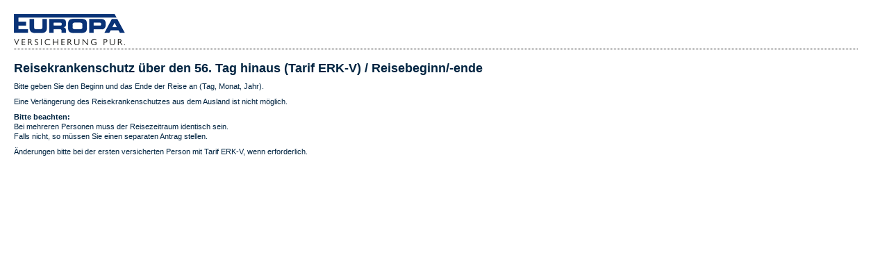

--- FILE ---
content_type: text/html; charset=UTF-8
request_url: https://onlineantrag.europa.de/reisekranken/urlaubsreise/forms/info/amcv_reisebeginn.php?sid=ckq7to6trok7pcag49permlife
body_size: 1835
content:
<?xml version="1.0" encoding="utf-8" ?><!DOCTYPE html PUBLIC "-//W3C//DTD XHTML 1.0 Transitional//EN" "http://www.w3.org/TR/xhtml1/DTD/xhtml1-transitional.dtd">
<html xmlns="http://www.w3.org/1999/xhtml" xml:lang="de" lang="de">
<head>
<meta http-equiv="Content-Type" content="text/html; charset=utf-8" />
<meta http-equiv="expires" content="0" />
<meta http-equiv="pragma" content="no-cache" />
<link rel="shortcut icon" href="/favicon.ico" type="image/ico" />
<title>EUROPA Versicherungen - Information</title>
<meta name="robots" content="noindex" />
<meta name="description" content="" />
<meta name="keywords" content="" />
<link href="/assets/css/style.css" rel="stylesheet" type="text/css" />
	<script src="/assets/js/functions.js" type="text/javascript"></script>
</head>

<body onload="windowName('popup')">
<a name="top"></a>
<div id="info">

<div><a href="https://onlineantrag.europa.de/?vepnr=2400901&amp;aktionsnr=3551" title="EUROPA - VERSICHERUNG PUR." target="_top"><img src="/assets/img/europa_logo.gif" width="160" height="45" alt="EUROPA - VERSICHERUNG PUR." title="EUROPA - VERSICHERUNG PUR." border="0" /></a></div>
<div style="margin-top: 5px; margin-bottom: 15px; border-top: 1px dotted #000000; width: 98%; height: 1px;">&nbsp;</div>

<h2 class="fttop">Reisekrankenschutz über den 56. Tag hinaus (Tarif ERK-V) / Reisebeginn/-ende</h2>

<p>Bitte geben Sie den Beginn und das Ende der Reise an (Tag, Monat, Jahr).</p>

<p>Eine Verlängerung des Reisekrankenschutzes aus dem Ausland ist nicht möglich.</p>

<p><strong>Bitte beachten:</strong><br />
Bei mehreren Personen muss der Reisezeitraum identisch sein.<br />
Falls nicht, so müssen Sie einen separaten Antrag stellen.</p>

<p>Änderungen bitte bei der ersten versicherten Person mit Tarif ERK-V, wenn erforderlich.</p>
</div>
</body>
</html>


--- FILE ---
content_type: text/css
request_url: https://onlineantrag.europa.de/assets/css/style.css
body_size: 18816
content:
body {
	margin: 0;
	padding: 0;
	background-color: #ffffff;
	color: #002441;
	font-family: Verdana,Helvetica,Arial;
	font-size: 11px;
	line-height: 14px;
	text-align: center;
}

#pH {
	margin: 0 auto;
	text-align: left;
	width: 542px;
	overflow: hidden;
}

* html #pH { overflow: visible; }

#pL {
	float: left;
	width: 0px;
	margin-top: 0px;
	overflow: hidden;
}

#pR {
	float: left;
	width: 0px;
	margin-top: 0px;
	overflow: hidden;
}

#page {
	margin: 0 auto;
	text-align: left;
	width: 542px;
	overflow: visible;
	float: left;
}

#pageM {
	float: left;
	width: 542px;
	background-color: #ffffff;
	margin-top: 0px;
	padding-bottom: 0px;
	overflow: hidden;
}

#pageMohneReiter {
	float: left;
	width: 542px;
	background-color: #ffffff;
	margin-top: 0px;
	padding-bottom: 0px;
	overflow: hidden;
}

#pageB {
	clear: left;
	font-size: 9px;
	margin-left: 20px;
}

.logo {
	position: relative;
	margin-left: 18px;
	margin-top: -95px;
}

.telefon {
	position: relative;
	margin-left: 762px;
	margin-top: 0px;
	z-index: 3;
}

a:link { color: #e1097d; text-decoration: underline; font-weight: bold; }
a:visited { color: #e1097d; text-decoration: underline; font-weight: bold; }
a:hover { color: #e1097d; text-decoration: underline; font-weight: bold; }
a:active { color: #e1097d; text-decoration: underline; font-weight: bold; }
a:focus { color: #e1097d; text-decoration: underline; font-weight: bold; }

a.navFuss:link { color: #002441; font-size: 9px; text-decoration: none; font-weight: normal; }
a.navFuss:visited { color: #002441; font-size: 9px; text-decoration: none; font-weight: normal; }
a.navFuss:hover { color: #002441; font-size: 9px; text-decoration: none; font-weight: normal; }
a.navFuss:active { color: #002441; font-size: 9px; text-decoration: none; font-weight: normal; }
a.navFuss:focus { color: #002441; font-size: 9px; text-decoration: none; font-weight: normal; }

a.button_tr_01:link { text-decoration: none; padding-right: 15px; }
a.button_tr_01:visited { text-decoration: none; padding-right: 15px; }
a.button_tr_01:hover { text-decoration: none; padding-right: 15px; }
a.button_tr_01:active { text-decoration: none; padding-right: 15px; }
a.button_tr_01:focus { text-decoration: none; padding-right: 15px; }

a.button_tr_02:link { text-decoration: none; padding-right: 15px; }
a.button_tr_02:visited { text-decoration: none; padding-right: 15px; }
a.button_tr_02:hover { text-decoration: none; padding-right: 15px; }
a.button_tr_02:active { text-decoration: none; padding-right: 15px; }
a.button_tr_02:focus { text-decoration: none; padding-right: 15px; }

a.button_tr_03:link { text-decoration: none; }
a.button_tr_03:visited { text-decoration: none; }
a.button_tr_03:hover { text-decoration: none; }
a.button_tr_03:active { text-decoration: none; }
a.button_tr_03:focus { text-decoration: none; }

a.tabledownload:link { color: #002441; font-size: 11px; font-weight: normal; }
a.tabledownload:visited { color: #002441; font-size: 11px; font-weight: normal; }
a.tabledownload:hover { color: #002441; font-size: 11px; font-weight: normal; }
a.tabledownload:active { color: #002441; font-size: 11px; font-weight: normal; }
a.tabledownload:focus { color: #002441; font-size: 11px; font-weight: normal; }

h1.home {
	margin: 0px;
	margin-bottom: 10px;
	padding: 0px;
	color: #002441;
	font-family: Helvetica,Verdana,Arial;
	font-size: 26px;
	line-height: 30px;
}

h1.homehl {
	margin: 0px;
	margin-bottom: 10px;
	padding: 0px;
	color: #002441;
	font-family: Helvetica,Verdana,Arial;
	font-size: 21px;
	line-height: 24px;
}

h2.home {
	margin: 0px;
	padding: 0px;
	color: #002441;
	font-family: Helvetica,Verdana,Arial;
	font-size: 15px;
	line-height: 18px;
}

h2.homehl {
	margin: 0px;
	padding: 0px;
	color: #002441;
	font-family: Helvetica,Verdana,Arial;
	font-size: 15px;
	line-height: 18px;
}

h2.magenta {
	margin: 0px;
	margin-top: 5px;
	padding: 0px;
	color: #e1097d;
	font-family: Helvetica,Verdana,Arial;
	font-size: 15px;
	line-height: 18px;
}

.textblockMhlight {
	display: inline;
	font-size: 17px;
	font-weight: bold;
	color: #e1097d;
	padding: 3px;
}

h1.ft {
	margin: 0px;
	margin-bottom: 0px;
	padding: 0px;
	color: #002441;
	font-family: Helvetica,Verdana,Arial;
	font-size: 26px;
	line-height: 30px;
}

h2.ft {
	margin: 0px;
	margin-top: 25px;
	padding: 0px;
	color: #002441;
	font-family: Helvetica,Verdana,Arial;
	font-size: 18px;
	line-height: 22px;
}

h2.fttop {
	margin: 0px;
	margin-top: 0px;
	padding: 0px;
	color: #002441;
	font-family: Helvetica,Verdana,Arial;
	font-size: 18px;
	line-height: 22px;
}

.h2kl {
	font-size: 13px;
}

h3.ft {
	margin: 0px;
	margin-top: 16px;
	padding: 0px;
	color: #002441;
	font-family: Verdana,Helvetica,Arial;
	font-size: 13px;
	line-height: 16px;
	font-weight: bold;
}

h3.ftblockVerlauf {
	margin: 0px;
	margin-top: 8px;
	padding: 0px;
	color: #002441;
	font-family: Verdana,Helvetica,Arial;
	font-size: 13px;
	line-height: 16px;
	font-weight: bold;
}

h3.fttop {
	margin: 0px;
	margin-top: 0px;
	padding: 0px;
	color: #002441;
	font-family: Verdana,Helvetica,Arial;
	font-size: 13px;
	line-height: 16px;
	font-weight: bold;
}

h3.ftdetails {
	margin: 0px;
	margin-top: 10px;
	padding: 0px;
	padding-top: 10px;
	color: #002441;
	font-family: Verdana,Helvetica,Arial;
	font-size: 13px;
	line-height: 16px;
	font-weight: bold;
	border-top: 1px dotted #6dc7df;
}

p {
	margin: 0px;
	margin-top: 8px;
	color: #002441;
	font-family: Verdana,Helvetica,Arial;
	font-size: 11px;
	line-height: 14px;
}

p.magenta {
	color: #e1097d;
}

p.fttop {
	margin: 0px;
	margin-top: 0px;
	color: #002441;
	font-family: Verdana,Helvetica,Arial;
	font-size: 11px;
	line-height: 14px;
}

ul {
	margin: 0;
	padding: 0;
	margin-top: 8px;
	padding-left: 15px;
	color: #002441;
	font-family: Verdana,Helvetica,Arial;
	font-size: 11px;
	line-height: 14px;
	list-style-type: disc;
	list-style-position: outside;
}

ul.ha_1 {
	padding-left: 23px;
	list-style: none outside none;
	list-style-image: url("/assets/img/ha_1.png"); no-repeat scroll 0 1px transparent;
}

ul.ha_1_kl {
	padding-left: 23px;
	list-style: none outside none;
	list-style-image: url("/assets/img/ha_1_kl.png"); no-repeat scroll 0 1px transparent;
}

ol {
	margin: 0;
	padding: 0;
	margin-top: 8px;
	padding-left: 23px;
	color: #002441;
	font-family: Verdana,Helvetica,Arial;
	font-size: 11px;
	line-height: 14px;
	list-style-type: decimal;
	list-style-position: outside;
}

li {
	margin-top: 5px;
	padding-left: 0px;
}

p.fehler {
	margin: 0px;
	margin-top: 8px;
	color: #e2107e;
	font-family: Verdana,Helvetica,Arial;
	font-size: 11px;
	line-height: 14px;
	font-weight: bold;
}

p.dnavi {
	margin: 0px;
	margin-bottom: 20px;
	color: #002441;
	font-family: Verdana,Helvetica,Arial;
	font-size: 11px;
	line-height: 14px;
}

p.zitat {
	color: #002441;
	font-weight: bold;
}

p.anrede {
	font-weight: normal;
}

p.anredeende {
	margin-top: 26px;
}

a.TextLinkButtonBl { min-width: 120px; width: auto !important; width: 120px; border: 1px solid #002441; background-color: #ffffff; color: #002441; display: inline-block; font-weight: bold; padding: 6px 10px 6px 10px; text-decoration: none; font-family: Arial,Helvetica,Verdana; font-size: 11px; cursor: pointer; -webkit-border-radius: 10px; -moz-border-radius: 10px; border-radius: 10px; }
a.TextLinkButtonBl:hover { opacity: 0.7; }

a.TextLinkButtonPi { min-width: 120px; width: auto !important; width: 120px; border: 1px solid #002441; background-color: #153877; color: #FFFFFF; display: inline-block; font-weight: bold; padding: 6px 10px 6px 10px; text-decoration: none; font-family: Arial,Helvetica,Verdana; font-size: 11px; cursor: pointer; -webkit-border-radius: 10px; -moz-border-radius: 10px; border-radius: 10px; }
a.TextLinkButtonPi:hover { opacity: 0.7; }

/*
a.TextLinkButtonBl:visited { background: url("/assets/img/icon-arrow-lightblue-right.png") no-repeat scroll right 9px #002441; color: #FFFFFF; display: inline-block; font-weight: bold; padding: 6px 22px 7px 10px; text-decoration: none; font-family: Arial,Helvetica,Verdana; font-size: 11px; cursor: pointer; }
a.TextLinkButtonBl:hover { background: url("/assets/img/icon-arrow-lightblue-right.png") no-repeat scroll right 9px #667c8d; color: #FFFFFF; display: inline-block; font-weight: bold; padding: 6px 22px 7px 10px; text-decoration: none; font-family: Arial,Helvetica,Verdana; font-size: 11px; cursor: pointer; }
a.TextLinkButtonBl:active { background: url("/assets/img/icon-arrow-lightblue-right.png") no-repeat scroll right 9px #002441; color: #FFFFFF; display: inline-block; font-weight: bold; padding: 6px 22px 7px 10px; text-decoration: none; font-family: Arial,Helvetica,Verdana; font-size: 11px; cursor: pointer; }
a.TextLinkButtonBl:focus { background: url("/assets/img/icon-arrow-lightblue-right.png") no-repeat scroll right 9px #002441; color: #FFFFFF; display: inline-block; font-weight: bold; padding: 6px 22px 7px 10px; text-decoration: none; font-family: Arial,Helvetica,Verdana; font-size: 11px; cursor: pointer; }

a.TextLinkButtonPi:link { min-width: 120px; width: auto !important; width: 120px; background: url("/assets/img/icon-arrow-lightblue-right.png") no-repeat scroll right 9px #E1097D; color: #FFFFFF; display: inline-block; font-weight: bold; padding: 6px 22px 7px 10px; text-decoration: none; font-family: Arial,Helvetica,Verdana; font-size: 11px; cursor: pointer; }
a.TextLinkButtonPi:visited { background: url("/assets/img/icon-arrow-lightblue-right.png") no-repeat scroll right 9px #E1097D; color: #FFFFFF; display: inline-block; font-weight: bold; padding: 6px 22px 7px 10px; text-decoration: none; font-family: Arial,Helvetica,Verdana; font-size: 11px; cursor: pointer; }
a.TextLinkButtonPi:hover { background: url("/assets/img/icon-arrow-lightblue-right.png") no-repeat scroll right 9px #f084be; color: #FFFFFF; display: inline-block; font-weight: bold; padding: 6px 22px 7px 10px; text-decoration: none; font-family: Arial,Helvetica,Verdana; font-size: 11px; cursor: pointer; }
a.TextLinkButtonPi:active { background: url("/assets/img/icon-arrow-lightblue-right.png") no-repeat scroll right 9px #E1097D; color: #FFFFFF; display: inline-block; font-weight: bold; padding: 6px 22px 7px 10px; text-decoration: none; font-family: Arial,Helvetica,Verdana; font-size: 11px; cursor: pointer; }
a.TextLinkButtonPi:focus { background: url("/assets/img/icon-arrow-lightblue-right.png") no-repeat scroll right 9px #E1097D; color: #FFFFFF; display: inline-block; font-weight: bold; padding: 6px 22px 7px 10px; text-decoration: none; font-family: Arial,Helvetica,Verdana; font-size: 11px; cursor: pointer; }
*/

form {
	margin: 0px;
	padding: 0px;
}

#contentM {
	margin: 20px 20px 0px 20px;
	min-height: 600px;
	height: auto !important;
	height: 600px;
	width: 502px;
}

#contentMtophome {
	height: 215px;
}

* html #contentMtophome { height: 235px; margin: -20px -20px 0px; padding: 20px 20px 0px; }

#contentMtopDetails {
	margin-left: -10px;
	padding-top: 5px;
	padding-right: 5px;
}

#contentMlinks {
	float: left;
	width: 47%;
	margin-top: 25px;
	margin-right: 3%;
}

#contentMrechts {
	float: left;
	width: 47%;
	margin-top: 25px;
	margin-left: 3%;
}

#contentMlinks_3 {
	float: left;
	width: 47%;
	margin-top: 16px;
	margin-right: 3%;
}

#contentMrechts_3 {
	float: left;
	width: 47%;
	margin-top: 16px;
	margin-left: 3%;
}

#contentMmitte {
	float: left;
	width: 160px;
	margin-top: -15px;
	border-left: 1px dotted #6dc7df;
	border-right: 1px dotted #6dc7df;
	height: 260px;
}

#contentMbottomlinks {
	float: left;
	width: 335px;
	height: 115px;
}

#contentMbottomrechts {
	float: left;
	width: 163px;
	border-left: 1px dotted #6dc7df;
}

#contentMfuss {
	margin: 20px 20px 10px 20px;
	width: 502px;
	text-align: right;
}

div.M2links {
	float: left;
	width: 100px;
	padding-top: 15px;
	padding-right: 15px;
	padding-bottom: 15px;
}

div.M2rechts {
	float: left;
	width: 400px;
	padding-top: 15px;
	padding-left: 15px;
	padding-bottom: 15px;
}

div.fussnote {
	margin-top: 15px;
	font-size: 9px;
}

div.fussnote_3 {
	margin-top: 3px;
	font-size: 9px;
}

span.zitatquelle {
	color: #002441;
	font-weight: normal;
}

img.grafikueberblick {
	position: relative;
	margin-top: -25px;
	margin-right: -45px;
	padding-left: 5px;
}

img.pfeilueberblick {
	 position: relative;
	 padding-left: 5px;
	 margin-right: -6px;
	 margin-top: 0px;
}

div.blockVerlauf {
	width: 490px;
	margin: 30px 0px 12px;
	padding: 8px;
	border-top: 1px solid #b2bdc6;
	border-bottom: 1px solid #b2bdc6;
	background-color: #E7EDEF;
}

div.blockVerlaufcont {
	padding: 0px 8px 8px 8px;
}

input {
	color: #002441;
	font-family: Verdana,Helvetica,Arial;
	font-size: 11px;
	line-height: 14px;
	background-color: #edeff2;
	border: 0px; border-bottom: 1px #9dabc5 solid; padding: 2px;
}

input.submitbtn {
	display: inline-block;
	text-decoration: none;
	color: #ffffff;
	font-size: 11px;
	font-weight: bold;
	width: 150px;
	height: 26px;
	padding-bottom: 2px;
	border: 0px;
	background-color: #153877;
	cursor: pointer;
	-webkit-border-radius: 10px; -moz-border-radius: 10px; border-radius: 10px;
}

input.submitbtn:hover {
	opacity: 0.7;
}

input.submitbtndis {
	display: inline-block;
	text-decoration: none;
	color: #ffffff;
	font-size: 11px;
	font-weight: bold;
	width: 150px;
	height: 26px;
	padding-bottom: 2px;
	border: 1px solid #002441;
	background-color: #153877;
	cursor: not-allowed;
	-webkit-border-radius: 10px; -moz-border-radius: 10px; border-radius: 10px;
	opacity: 0.5;
}

input.submitbtn_zb {
	display: inline-block;
	text-decoration: none;
	color: #ffffff;
	font-size: 11px;
	font-weight: bold;
	width: 230px;
	height: 26px;
	padding-bottom: 2px;
	border: 0px;
	background-color: #153877;
	cursor: pointer;
	-webkit-border-radius: 10px; -moz-border-radius: 10px; border-radius: 10px;
}

input.submitbtn_zb:hover {
	opacity: 0.7;
}

input.resetbtn {
	display: inline-block;
	text-decoration: none;
	color: #002441;
	font-size: 11px;
	font-weight: bold;
	width: 150px;
	height: 26px;
	padding-bottom: 2px;
	border: 1px solid #002441; background-color: #ffffff;
	cursor: pointer;
	-webkit-border-radius: 10px; -moz-border-radius: 10px; border-radius: 10px;
}

input.resetbtn:hover {
	opacity: 0.7;
}

select {
	color: #002441;
	font-family: Verdana,Helvetica,Arial;
	font-size: 11px;
	line-height: 14px;
	background-color: #edeff2;
	border: 0px; border-bottom: 1px #9dabc5 solid; padding: 2px;
}

textarea {
	color: #002441;
	font-family: Verdana,Helvetica,Arial;
	font-size: 11px;
	line-height: 14px;
	background-color: #edeff2;
	border: 0px; border-bottom: 1px #9dabc5 solid; padding: 2px;
}

table.formRahmen_0 {
	font-family: Verdana,Helvetica,Arial;
	font-size: 11px;
	line-height: 14px;
	border-collapse: collapse;
	border: 1px solid #ffffff;
	background-color: #ffffff;
	margin-top: 30px;
}

table.formRahmen_0 td {
	font-size: 15px;
	line-height: 19px;
}

table.formRahmen_1 {
	font-family: Verdana,Helvetica,Arial;
	font-size: 11px;
	line-height: 14px;
	border-collapse: collapse;
	border: 1px solid #ffffff;
	background-color: #ffffff;
	margin-top: 8px;
}

table.formRahmen_2 {
	font-family: Verdana,Helvetica,Arial;
	font-size: 11px;
	line-height: 14px;
	border-collapse: collapse;
	border: 1px solid #ffffff;
	background-color: #ffffff;
	margin-top: -1px;
}

img.Rahmen {
	 border: 1px solid #ffffff;
}

.formbg1 {
	background-color: #ffffff;
	border: 1px solid #ffffff;
}

.formbg2 {
	background-color: #ffffff;
	border: 1px solid #ffffff;
}

.formbg3 {
	background-color: #ffffff;
	border: 1px solid #ffffff;
}

.formbgb1 {
	background-color: #ffffff;
	border: 1px solid #ffffff;
}

.formbgr0 {
	background-color: #ffffff;
	border: 1px solid #ffffff;
}

.formbgr1 {
	background-color: #ffffff;
	border: 1px solid #ffffff;
}

.formbgr2 {
	background-color: #ffffff;
	border: 1px solid #ffffff;
}

.formbgr3 {
	background-color: #ffffff;
	border: 1px solid #ffffff;
}

td {
	font-family: Verdana,Helvetica,Arial;
	font-size: 11px;
	line-height: 14px;
	color: #002441;
}

#info {
	margin: 10px;
	padding: 10px;
	text-align: left;
}

div.infoclose {
	margin-top: 30px;
	padding: 2px;
	text-align: right;
}

div.cInfo {
	position: absolute;
	z-index: 2;
	margin-top: 140px;
	margin-left: 10px;
	padding: 0px;
	width: 100%;
	overflow: visible;
	display: none;
}

div.cInfoI {
	border: 1px solid #b2bdc6;
	padding: 10px;
	background-color: #ffffff;
	-moz-box-shadow: 5px 5px 8px #7e7e7e;
	-webkit-box-shadow: 5px 5px 8px #7e7e7e;
	box-shadow: 5px 5px 8px #7e7e7e;
	/* For IE 8 */
	-ms-filter: "progid:DXImageTransform.Microsoft.Shadow(Strength=6, Direction=135, Color='#7e7e7e')";
	/* For IE 5.5 - 7 */
	filter: progid:DXImageTransform.Microsoft.Shadow(Strength=6, Direction=135, Color='#7e7e7e');
}

div.cInfoClose {
	margin-top: -8px;
	margin-left: -8px;
	margin-right: -8px;
	padding: 1px;
	cursor: pointer;
}

div.cInfoIh {
	margin-top: 0px;
	margin-left: -5px;
	padding: 0px;
}

div.cInfoCloseh {
	top: 10px;
	right: 6px;
	cursor: pointer;
	position: absolute;
	z-index: 20;
}

div.contLoader {
	margin-top: -5px;
	margin-left: 0px;
	padding: 5px;
	border: 1px solid #b2bdc6;
	background-color: #ffffff;
}

fieldset {
	margin-top: 5px;
	padding: 5px 0px 5px;
	border-top: 0px dotted #6dc7df;
	border-left: 0px dotted #6dc7df;
	border-right: 0px dotted #6dc7df;
	border-bottom: 1px dotted #6dc7df;
	width: 100%;
}

legend {
	color: #002441;
	font-family: Verdana,Helvetica,Arial;
	font-size: 13px;
	line-height: 16px;
	font-weight: bold;
	cursor: pointer;
}

.appFieldset legend {
	cursor: pointer;
}
.appFieldsetLegendNode {
	padding-left: 3px;
}
.appFieldsetLegend-hover .appFieldsetLegendNode,
.appFieldsetFocused .appFieldsetLegendNode {
	text-decoration: none;
}
legend,
.appFieldsetContentInner {
	outline: none;
}
.appFieldset .dijitArrowNode {
	background-repeat: no-repeat;
	margin-bottom: -5px;
	cursor: pointer;
	height: 19px;
	width: 18px;
}
.appFieldset .dijitClosed .dijitArrowNode {
	background-image: url(/assets/img/button_plus.gif);
}
.appFieldset .dijitOpen .dijitArrowNode {
	background-image: url(/assets/img/button_minus.gif);
}
.appFieldset .dijitArrowNodeInner {
	display: none;
}

div.fieldsetTop {
	margin-top: 12px;
}

div.fieldset_cont {
	margin-left: 22px;
	margin-bottom: 12px;
}

div.fieldset_form_cont {
	margin: 5px 5px 5px 0px;
}

#schadenmld_0 {
	height: auto;
}

#schadenmld_1 {
	width: 545px;
	height: 550px;
	position: relative;
	z-index: 4;
	margin-top: 12px;
	margin-left: -25px;
	padding: 0px;
}

#abschluss-overlay { position: absolute; top: 0; left: 0; width: 100%; height: 100%; background-color: rgb(119, 119, 119); opacity: 0.7; z-index: 1100; display: none; }
#abschluss-content { position: fixed; width: 300px; height: 147px; padding: 30px; border-radius: 5px; background-color: #ffffff; text-align: center; border: 2px solid #b2bdc6; box-shadow: 5px 5px 8px #7e7e7e; z-index: 1102; display: none; }


--- FILE ---
content_type: application/javascript
request_url: https://onlineantrag.europa.de/assets/js/functions.js
body_size: 48791
content:
function windowName(wname) {
	if(typeof(wname) == 'undefined') { window.name = "europa_mainwindow"; }
	else { window.name = wname; }
	//document.session.submit();
}

// Drucken
function drucken() {
	window.print();
	if (navigator.platform.indexOf('Win') == -1) {
		alert("Sollte sich der Druckdialog nicht öffnen, so starten Sie diesen bitte manuell mit STRG+P (PC) bzw. APFEL+P (MAC)");
	}
}

// Clear Feld
function clear_feld(frm, elem, wert, stat) {
	if(stat == 1) { if(frm[elem].value == wert) { frm[elem].value = ""; } }
	if(stat == 0) { if(frm[elem].value == "") { frm[elem].value = wert; } }
	
	// Max Länge setzen 22...7
	if(elem == "Vep_Nummer" && frm[elem].value == "") { frm[elem].setAttribute("maxlength", "7"); }
}

// Popups
function popUp(url, breite, hoehe, pname) {
	if(typeof(breite) == 'undefined') { breite = "500"; }
	if(typeof(hoehe) == 'undefined') { hoehe = "200"; }
	if(typeof(pname) == 'undefined') { pname = 'popup'; }
	neues_fenster = open(url,pname,'toolbar=no,location=no,directories=no,status=yes,menubar=no,scrollbars=yes,resizable=yes,copyhistory=no,width='+breite+',height='+hoehe+'');
	neues_fenster.focus();
}

// Select Navigation Rechts
function get_select(frm, elem) {
	if(elem != "") {
		if(frm.name == "Tarifrechner") { popUp('/de/htm/allgemein/popup_blank.html','800','800','trpopup'); }
		if(frm.name == "Suche") { popUp('/de/htm/allgemein/popup_blank.html','850','600','suchepopup'); }
		frm.submit(); return true;
	}
}

// Select Navigation Rechts Tarifrechner
function nr_check_select(ziel) {
	if(document.Tarifrechner["sparte"].value == "" && ziel == 0) { document.Tarifrechner.target = "_self"; return true; }
	else { document.Tarifrechner.target = "trpopup"; return true; }
}

// Ortsname
function ortsname(frm, elem, elem2) {
	if(typeof(frm[elem]) == 'object') { var plz = frm[elem].value; }
	else { var plz = elem; }
	
	// Hat sich was geändert
	var no_change = 0;
	if(typeof(last_plz) != 'undefined' && typeof(last_city) != 'undefined') {
		if(frm[elem].value == last_plz && frm[elem2].value == last_city && elem2 == last_city_elem) { no_change = 1; }
	}
	
	if(plz.length == 5 && no_change == 0) {
		var xmlHttp = false;
		// Mozilla, Opera, Safari sowie IE 7
		if (typeof(XMLHttpRequest) != 'undefined') { xmlHttp = new XMLHttpRequest(); }
		if (!xmlHttp) {
			// IE 6 und älter
			try { xmlHttp  = new ActiveXObject("Msxml2.XMLHTTP"); }
			catch(e) {
				try { xmlHttp  = new ActiveXObject("Microsoft.XMLHTTP"); }
				catch(e) { xmlHttp  = false; }
			}
		}
		if (xmlHttp) {
			xmlHttp.open('GET', '/cgi-bin/common/get_ortsname.pl?plz='+plz , true);
			xmlHttp.onreadystatechange = function () {
				if (xmlHttp.readyState == 4) {
					frm[elem2].value = xmlHttp.responseText;
					last_plz = plz;
					last_city = frm[elem2].value;
					last_city_elem = elem2;
				}
			};
			xmlHttp.send(null);
		}
	}
}

// Banknamen
function bankname(frm, elem, elem2) {
	if(typeof(frm[elem]) == 'object') { var blz = frm[elem].value; }
	else { var blz = elem; }
	if(blz.length == 8) {
		var xmlHttp = false;
		// Mozilla, Opera, Safari sowie IE 7
		if (typeof(XMLHttpRequest) != 'undefined') { xmlHttp = new XMLHttpRequest(); }
		if (!xmlHttp) {
			// IE 6 und älter
			try { xmlHttp  = new ActiveXObject("Msxml2.XMLHTTP"); }
			catch(e) {
				try { xmlHttp  = new ActiveXObject("Microsoft.XMLHTTP"); }
				catch(e) { xmlHttp  = false; }
			}
		}
		if (xmlHttp) {
			xmlHttp.open('GET', '/cgi-bin/common/get_bankname.pl?blz='+blz , true);
			xmlHttp.onreadystatechange = function () {
				if (xmlHttp.readyState == 4) { frm[elem2].value = xmlHttp.responseText; }
			};
			xmlHttp.send(null);
		}
	}
}

// IBAN
function iban_valid(frm, elem, fcbgColor) {
	var iban_LL_data = new Array();
	iban_LL_data = {"BE":"16","BG":"22","DK":"18","DE":"22","EE":"20","FI":"18","FR":"27","GR":"27","GB":"22","IE":"22","IS":"26","IT":"27","HR":"21","LV":"21","LI":"21","LT":"20","LU":"20","MT":"31","MC":"27","NL":"18","NO":"15","AT":"20","PL":"28","PT":"25","RO":"24","SE":"24","CH":"21","SK":"24","SI":"19","ES":"24","CZ":"24","HU":"28","CY":"28"}
	
	var iban = frm[elem].value;
	iban_status = 0;
	
	// LL Prüfen und Maxlength bei Erfolg
	if(iban.length >= 2) {
		var ibanLL = iban.substr(0, 2).toUpperCase();
		if(!isNaN(iban_LL_data[ibanLL])) {
			frm[elem].setAttribute("maxLength", iban_LL_data[ibanLL]);
		} else {
			iban_status = 1; // LL ungültig
			frm[elem].setAttribute("maxLength", "31");
		}
	} else {
		frm[elem].setAttribute("maxLength", "31");
	}
	
	// PZ Prüfen
	if(iban.length >= 4) {
		var ibanPZ = iban.substr(2, 2);
		if(isNaN(ibanPZ)) {
			iban_status = 2; // PZ ungültig
		}
	}
	
	// Status LL und PZ
	iban_status_color(frm, elem, fcbgColor, iban_status);
	
	// IBAN komplett prüfen
	if(iban_status == 0) {
		// Prüfen auf Änderung
		var iban_change = 1;
		if(typeof(last_iban) != 'undefined') {
			if(iban == last_iban) {
				iban_change = 0;
				iban_status_color(frm, elem, fcbgColor, last_iban_status);
			}
		}
		
		if(iban.length == frm[elem].getAttribute('maxLength') && iban_change == 1) {
			var xmlHttp = false;
			// Mozilla, Opera, Safari sowie IE 7
			if (typeof(XMLHttpRequest) != 'undefined') { xmlHttp = new XMLHttpRequest(); }
			if (!xmlHttp) {
				// IE 6 und älter
				try { xmlHttp  = new ActiveXObject("Msxml2.XMLHTTP"); }
				catch(e) {
					try { xmlHttp  = new ActiveXObject("Microsoft.XMLHTTP"); }
					catch(e) { xmlHttp  = false; }
				}
			}
			if (xmlHttp) {
				xmlHttp.open('GET', '/cgi-bin/common/get_valid_iban.pl?iban='+iban , true);
				xmlHttp.onreadystatechange = function () {
					if (xmlHttp.readyState == 4) {
						var Output = xmlHttp.responseText.split("\n");
						Output_0 = Output[0].replace(/(\n|\r)+$/, '');
						if(Output.length > 1) { Output_1 = Output[1].replace(/(\n|\r)+$/, ''); }
						if(Output_0 == 'ok') {
							frm[elem].value = iban.substr(0, 2).toUpperCase()+iban.substr(2);
							iban_status = 0; // IBAN ok
						} else {
							iban_status = 3; // IBAN ungültig
						}
						iban_status_color(frm, elem, fcbgColor, iban_status);
					}
					last_iban = iban;
					last_iban_status = iban_status;
				};
				xmlHttp.send(null);
			}
		}
	}
}

// IBAN Status
function iban_status_color(frm, elem, fcbgColor, status) {
	if(status == 0) {
		frm[elem].style.backgroundColor = "";
	} else {
		frm[elem].style.backgroundColor = fcbgColor;
	}
}

// BIC
function bic_valid(frm, elem, iban, fcbgColor) {
	var regBIC = /^([a-zA-Z]){4}([a-zA-Z]){2}([0-9a-zA-Z]){2}([0-9a-zA-Z]{3})?$/;
	if(regBIC.test(frm[elem].value) == false) {
		bic_status_color(frm, elem, fcbgColor, 1);
	} else {
		frm[elem].value = frm[elem].value.toUpperCase();
		if(frm[elem].value.length >= 6 && frm[iban].value.length >= 2) {
			var ibanLL = frm[iban].value.substr(0, 2).toUpperCase();
			var bicLL = frm[elem].value.substr(4, 2);
			if(ibanLL == bicLL) {
				bic_status_color(frm, elem, fcbgColor, 0);
			} else {
				bic_status_color(frm, elem, fcbgColor, 2);
			}
		} else {
			bic_status_color(frm, elem, fcbgColor, 0);
		}
	}
}

// BIC Status
function bic_status_color(frm, elem, fcbgColor, status) {
	if(status == 0) {
		frm[elem].style.backgroundColor = "";
	} else {
		frm[elem].style.backgroundColor = fcbgColor;
	}
}

// Werkstatt Suche (PLZ)
function partner_werkstatt(frm, elem) {
	if(typeof(frm[elem]) == 'object') { var plz = frm[elem].value; }
	else { var plz = elem; }
	if(plz == "PLZ") {
		document.getElementById("results_partner_werkstatt_0").innerHTML = "";
		document.getElementById("results_partner_werkstatt_0").style.display = "none";
		document.getElementById("results_partner_werkstatt_fehler").innerHTML = "";
		document.getElementById("results_partner_werkstatt_fehler").style.display = "none";
	}	
	
	if(plz.length >= 5 && plz != "PLZ") {
		document.getElementById('plz_load').style.display = "inline";
		document.getElementById('plz_load').innerHTML = '<img src="/assets/img/ajax_loader.gif" width="16" height="16" alt="Lade" border="0" /> Information wird geladen...';
		
		var xmlHttp = false;
		// Mozilla, Opera, Safari sowie IE 7
		if (typeof(XMLHttpRequest) != 'undefined') { xmlHttp = new XMLHttpRequest(); }
		if (!xmlHttp) {
			// IE 6 und älter
			try { xmlHttp  = new ActiveXObject("Msxml2.XMLHTTP"); }
			catch(e) {
				try { xmlHttp  = new ActiveXObject("Microsoft.XMLHTTP"); }
				catch(e) { xmlHttp  = false; }
			}
		}
		if (xmlHttp) {
			xmlHttp.open('GET', '/cgi-bin/common/get_motorcare.pl?plz='+plz , true);
			xmlHttp.onreadystatechange = function () {
				if (xmlHttp.readyState == 4) {
					document.getElementById('plz_load').innerHTML = '';
					document.getElementById('plz_load').style.display = "none";
					var Output = xmlHttp.responseText.split("\n");
					if(Output[0] == "RC=0") {
						document.getElementById("results_partner_werkstatt_0").style.display = "block";
						document.getElementById("results_partner_werkstatt_fehler").style.display = "none";
						for(i=1; i<=5; i++) {
							var Output_WS = Output[i].split("\t");
							var partner_werkstatt_li_text = "";
							partner_werkstatt_li_text = "<strong>"+Output_WS[0]+"</strong><br />"+Output_WS[1]+"<br />"+Output_WS[2]+"<br />"+Output_WS[3];
							document.getElementById("results_partner_werkstatt_0_"+i).innerHTML = partner_werkstatt_li_text;
						}
					}
					else if(Output[0] == "RC=2") {
						document.getElementById("results_partner_werkstatt_0").style.display = "none";
						document.getElementById("results_partner_werkstatt_fehler").style.display = "block";
						document.getElementById("results_partner_werkstatt_fehler").innerHTML = "F&uuml;r die angegebene Postleitzahl stehen leider keine Ortsdaten zur Verf&uuml;gung.";
					}
					else {
						document.getElementById("results_partner_werkstatt_0").style.display = "none";
						document.getElementById("results_partner_werkstatt_fehler").style.display = "block";
						document.getElementById("results_partner_werkstatt_fehler").innerHTML = "Leider ist ein Fehler aufgetreten. Bitte versuchen Sie es sp&auml;ter noch einmal.";
					}
				}
			};
			xmlHttp.send(null);
		}
	}
}

// schadenplz PLZ -> Tel
// Kontakt, Schaden-Service Kfz
function schadenplz(frm, elem, kontakt) {
	
	schadenservice_plz_out_standard = "Die Schadenbearbeitung erfolgt nach Postleitzahlen-<br />gebiet. Bitte geben Sie Ihre PLZ an, damit wir für Sie die entsprechende Telefon-Nummer ermitteln können.";
	
	if(typeof(frm[elem]) == 'object') { var plz = frm[elem].value; }
	else { var plz = elem; }
	if(plz == "PLZ" || plz == "") {
		if(kontakt == 1) {
			document.getElementById("schadenservice_plz_out").innerHTML = schadenservice_plz_out_standard;
			document.getElementById("schadenservice_plz_out").style.paddingTop = "0px";
			document.getElementById("schadenservice_plz_out").style.display = "block";
		} else {
			document.getElementById("schadenservice_plz_out").innerHTML = "";
			document.getElementById("schadenservice_plz_out").style.display = "none";
		}
	}
	
	if(plz != "PLZ") { plz = plz.replace(/\D/g,""); }
	
	if(plz.length >= 2 && plz.substr(0, 2) != "00" && plz != "PLZ") {
		var xmlHttp = false;
		// Mozilla, Opera, Safari sowie IE 7
		if (typeof(XMLHttpRequest) != 'undefined') { xmlHttp = new XMLHttpRequest(); }
		if (!xmlHttp) {
			// IE 6 und älter
			try { xmlHttp  = new ActiveXObject("Msxml2.XMLHTTP"); }
			catch(e) {
				try { xmlHttp  = new ActiveXObject("Microsoft.XMLHTTP"); }
				catch(e) { xmlHttp  = false; }
			}
		}
		if (xmlHttp) {
			xmlHttp.open('GET', '/de/htm/allgemein/schadenservice_plz.php?Plz='+plz , true);
			xmlHttp.onreadystatechange = function () {
				if (xmlHttp.readyState == 4) {
					var Output = xmlHttp.responseText.split("\t");
					document.getElementById("schadenservice_plz_out").style.display = "block";
					if(kontakt == 1) { document.getElementById("schadenservice_plz_out").style.paddingTop = "3px"; }
					document.getElementById("schadenservice_plz_out").innerHTML = 'Schadenservice <strong>'+Output[0]+'</strong> Tel. '+'<strong>'+Output[1]+'</strong><br />Geschäftszeiten: Mo-Fr 8:00 bis 19:00 Uhr';
				}
			};
			xmlHttp.send(null);
		}
	}
}

// Formular Funktionen
function format_datum(frm, elem, jahr_now) {
	var wert = frm[elem].value.replace(/[^0-9\.]/g, "");
	var punkte = wert.search(/\./);
	var jahr_now = String(jahr_now);
	var jahr_plus = jahr_now.substr(2,2)+1;
	
	if (punkte == -1) {
		if(wert.length == 8) { frm[elem].value = wert.substr(0,2)+"."+wert.substr(2,2)+"."+wert.substr(4,4); }
		if(wert.length == 6) {
			// [jahr_now+1(12),99] -> 19 [00,jahr_now(11)] -> 20
			if(wert.substr(4,2) >= jahr_plus && wert.substr(4,2) <= 99) { jahr_01 = jahr_now.substr(0,2)-1; }
			else { jahr_01 = jahr_now.substr(0,2); }
			frm[elem].value = wert.substr(0,2)+"."+wert.substr(2,2)+"."+jahr_01+wert.substr(4,2);
		}
	} else {
		var punkte_2 = wert.search(/.+\..+\..+/g);
		if(punkte_2 != -1) {
			var datum_array = wert.split(".");
			for(i=0; i<=2; i++) { if(datum_array[i].length == 1) { datum_array[i] = 0 + datum_array[i]; } }
			if(datum_array[2].length == 2) {
				if(datum_array[2] >= jahr_plus && datum_array[2] <= 99) { datum_array[2] = (jahr_now.substr(0,2)-1) + datum_array[2]; }
				else { datum_array[2] = jahr_now.substr(0,2) + datum_array[2]; }
			}
			frm[elem].value = datum_array[0]+"."+datum_array[1]+"."+datum_array[2];
		} else {
			frm[elem].value = wert;
		}
	}
}

// Kfz Classic Car - Detailinfo Kasko Beitrag
function kfz_classiccar_kasko_beitrag(frm, elem) {
	if(typeof(frm[elem]) == 'object') { var marktwert = frm[elem].value; }
	else { var marktwert = elem; }
	
	marktwert = marktwert.replace(/\D/g,"");
	
	if(typeof(marktwert_last) == 'undefined') { marktwert_last = ""; }
	if(marktwert > 999 && marktwert <= 40000 && marktwert != marktwert_last) {
		// VK 300 / TK 150		2.9912	1.6835
		// VK 500 / TK 150		2.3334	1.3126
		// VK 1.000 / TK 150	1.6765	0.9431
		document.getElementById("kfz_classiccar_kasko_beitrag_out_1_0").innerHTML = number_format((Math.round((marktwert/100 * 2.9912) * 100) / 100).toFixed(2), ',', '.');
		document.getElementById("kfz_classiccar_kasko_beitrag_out_1_1").innerHTML = number_format((Math.round((marktwert/100 * 2.3334) * 100) / 100).toFixed(2), ',', '.');
		document.getElementById("kfz_classiccar_kasko_beitrag_out_1_2").innerHTML = number_format((Math.round((marktwert/100 * 1.6765) * 100) / 100).toFixed(2), ',', '.');
		document.getElementById("kfz_classiccar_kasko_beitrag_out_2_0").innerHTML = number_format((Math.round((marktwert/100 * 1.6835) * 100) / 100).toFixed(2), ',', '.');
		document.getElementById("kfz_classiccar_kasko_beitrag_out_2_1").innerHTML = number_format((Math.round((marktwert/100 * 1.3126) * 100) / 100).toFixed(2), ',', '.');
		document.getElementById("kfz_classiccar_kasko_beitrag_out_2_2").innerHTML = number_format((Math.round((marktwert/100 * 0.9431) * 100) / 100).toFixed(2), ',', '.');
		
		document.getElementById("kfz_classiccar_kasko_beitrag_tab").style.display = "block";
	}
	else {
		document.getElementById("kfz_classiccar_kasko_beitrag_out_1_0").innerHTML = "";
		document.getElementById("kfz_classiccar_kasko_beitrag_out_1_1").innerHTML = "";
		document.getElementById("kfz_classiccar_kasko_beitrag_out_1_2").innerHTML = "";
		document.getElementById("kfz_classiccar_kasko_beitrag_out_2_0").innerHTML = "";
		document.getElementById("kfz_classiccar_kasko_beitrag_out_2_1").innerHTML = "";
		document.getElementById("kfz_classiccar_kasko_beitrag_out_2_2").innerHTML = "";
		
		document.getElementById("kfz_classiccar_kasko_beitrag_tab").style.display = "none";
	}
}

function showhide(frm, elem, radionr, idtab, anzformtabs, klick) {
	if(elem != "") {
		if(radionr != "") {
			if(frm[elem][radionr].checked == false) { document.getElementById(idtab).style.display = "none"; }
			else { document.getElementById(idtab).style.display = "block"; }
		}
	}
	else {
		button_down = new Image();
		button_down.src = "/assets/img/button_plus.gif";
		button_up = new Image();
		button_up.src = "/assets/img/button_minus.gif";
		// klick = 1
		if(idtab != "formende" && frm["in_"+idtab].value == "x" && klick != 1) {
			document.getElementById("img_"+idtab).src = button_up.src;
			document.getElementById("h_"+idtab).title = "Bitte hier klicken, um das Formular zu verbergen";
			document.getElementById("tx_"+idtab).innerHTML = "Bitte hier klicken, um das Formular zu verbergen";
			document.getElementById(idtab).style.display = "block";
		}
		else if(document.getElementById(idtab).style.display == "none") {
			if(idtab != "formende") {
				document.getElementById("img_"+idtab).src = button_up.src;
				document.getElementById("h_"+idtab).title = "Bitte hier klicken, um das Formular zu verbergen";
				document.getElementById("tx_"+idtab).innerHTML = "Bitte hier klicken, um das Formular zu verbergen";
				frm["in_"+idtab].value = "x";
			}
			document.getElementById(idtab).style.display = "block";
		}
		else {
			if(idtab != "formende") {
				document.getElementById("img_"+idtab).src = button_down.src;
				document.getElementById("h_"+idtab).title = "Bitte hier klicken, um das Formular anzuzeigen";
				document.getElementById("tx_"+idtab).innerHTML = "Bitte hier klicken, um das Formular anzuzeigen";
				frm["in_"+idtab].value = "";
			}
			document.getElementById(idtab).style.display = "none";
		}
		if(document.getElementById("formende")) { endshowhide(anzformtabs); }
	}
}

function endshowhide(anzformtabs) {
	k = 1;
	for(i=0; i < anzformtabs; i++) {
		if(document.getElementById("form_"+i) && document.getElementById("form_"+i).style.display != "none") { document.getElementById("formende").style.display = "block"; break; }
		else { k++; }
	}
	if(k == anzformtabs + 1) { document.getElementById("formende").style.display = "none"; }
}

// neue Formulare mit Dojo Fieldset
function setForm(FieldsetVisible, Form_Nr) {
	if(FieldsetVisible) { document.formular["in_form_"+Form_Nr].value = "x"; }
	else { document.formular["in_form_"+Form_Nr].value = ""; }
}

function showhide_praemie(frm, elem, radionr) {
	if(elem != "") {
		if(radionr != "") {
			if(radionr <= 3) { document.getElementById("formbank").style.display = "none"; }
			if(radionr == 4) { document.getElementById("formbank").style.display = "block"; }
		}
	}
}

function showhidecheckbox(frm, elem, radionr, idtab) {
	if(elem != "") {
		if(frm[elem].checked == false) { document.getElementById(idtab).style.display = "none"; }
		else { document.getElementById(idtab).style.display = "block"; }
	}
}

function showhideradiobox(frm, elem, idtab, show) {
	if(elem != "") { document.getElementById(idtab).style.display = show; }
}

function showhidebuzabschluss(frm, elem, idtab) {
	if(frm[elem].selectedIndex == 2) { document.getElementById(idtab).style.display = "block"; }
	else { document.getElementById(idtab).style.display = "none"; }
}

// Glossar Fade In/Out
// FadeIn io=1 / FadeOut io=0
function fade(elem, io, msec) {
	var speed = Math.round(msec / 100);
	var timer = 0;
	
	if(io == 0) {
		for(i = 100; i >= 0; i--) { x = i; setTimeout("fadeOpacity(" + x + ",'" + elem + "')",(timer * speed)); timer++; }
	}
	else {
		for(i = 0; i <= 100; i++) { x = i; setTimeout("fadeOpacity(" + x + ",'" + elem + "')",(timer * speed)); timer++; }
	}
}

function fadeOpacity(opacity, elem) {
	var object = document.getElementById(elem).style;
	object.opacity = (opacity / 100);
	object.MozOpacity = (opacity / 100);
	object.KhtmlOpacity = (opacity / 100);
	object.filter = "alpha(opacity="+opacity+")";
}

function fin(elem_in, elem_out) {
	document.getElementById(elem_out).style.display = "none";
	document.getElementById(elem_in).style.display = "block";
	fade(elem_in, 1, 300);
}

function glossar_showhide_divbox(aktiv, anzahl) {
	// alle ausblenden
	// aktiv = 0 - initial
	for(n=1; n<=anzahl; n++) {
		if(aktiv == 0) {
			document.getElementById("cont_"+n).style.display = "none";
			if(n == 1) { var elem_in = "cont_"+n; }
		}
		else {
			if(aktiv != n) {
				if(document.getElementById("cont_"+n).style.display == "block") { var elem_out = "cont_"+n; }
				else { document.getElementById("cont_"+n).style.display = "none"; }
			}
			else { var elem_in = "cont_"+n; }
		}
	}
	
	if(elem_out) {
		if(anzahl > 1) { fadeOpacity(100,'p_'+elem_out); }
		fade(elem_out, 0, 300);
	}
	if(elem_in && elem_out) {
		fadeOpacity(0,elem_in);
		if(anzahl > 1) { fadeOpacity(50,'p_'+elem_in); }
		setTimeout("fin('" + elem_in + "','" + elem_out + "')", 300);
	}
	if(elem_in && !elem_out) {
		fadeOpacity(0,elem_in);
		if(anzahl > 1) { fadeOpacity(50,'p_'+elem_in); }
		document.getElementById(elem_in).style.display = "block";
		fade(elem_in, 1, 300);
	}
}

function glossar_letter_on(letter) {
	document.getElementById(letter).style.backgroundColor = "#e1097d";
	document.getElementById("a_"+letter).style.color = "#ffffff";
}

function glossar_letter_off(letter) {
	document.getElementById(letter).style.backgroundColor = "#d9e4e8";
	document.getElementById("a_"+letter).style.color = "#e1097d";
}

function showhide_divbox(aktiv, anzahl) {
	// alle ausblenden
	// aktiv = 0 - initial
	for(n=1; n<=anzahl; n++) {
		if(aktiv == 0) {
			document.getElementById("cont_"+n).style.display = "none";
			
			document.getElementById('p_cont_'+n).style.color = "#e1097d";
			document.getElementById('p_cont_'+n).style.textDecoration = "underline";
			document.getElementById('p_cont_'+n).style.cursor = "pointer";
			
			if(n == 1) {
				var elem_in = "cont_"+n;
				
				document.getElementById('p_cont_'+n).style.color = "#002441";
				document.getElementById('p_cont_'+n).style.textDecoration = "none";
				document.getElementById('p_cont_'+n).style.cursor = "default";
			}
		}
		else {
			if(aktiv != n) {
				if(document.getElementById("cont_"+n).style.display == "block") { var elem_out = "cont_"+n; }
				else { document.getElementById("cont_"+n).style.display = "none"; }
				
				document.getElementById('p_cont_'+n).style.color = "#e1097d";
				document.getElementById('p_cont_'+n).style.textDecoration = "underline";
				document.getElementById('p_cont_'+n).style.cursor = "pointer";
			}
			else {
				var elem_in = "cont_"+n;
			
				document.getElementById('p_cont_'+n).style.color = "#002441";
				document.getElementById('p_cont_'+n).style.textDecoration = "none";
				document.getElementById('p_cont_'+n).style.cursor = "default";
			}
		}
	}
	
	if(elem_out) {
		fade(elem_out, 0, 300);
	}
	if(elem_in && elem_out) {
		fadeOpacity(0,elem_in);
		setTimeout("fin('" + elem_in + "','" + elem_out + "')", 300);
	}
	if(elem_in && !elem_out) {
		fadeOpacity(0,elem_in);
		document.getElementById(elem_in).style.display = "block";
		fade(elem_in, 1, 300);
	}
}

function showhide_newsletter_archiv(aktiv, anzahl, vz) {
	// alle ausblenden
	// aktiv = 0 - initial
	// vz = forward/back/first/last
	for(n=1; n<=anzahl; n++) {
		if(aktiv == 0) {
			if(typeof(vz) == 'number') {
				if(n == vz) {
					// Eintrag Anzeige
					document.getElementById("post_eintrag_anzeige").innerHTML = "Thema " + n + "/" + anzahl;
					var elem_in = "post_"+n;
				}
				else { document.getElementById("post_"+n).style.display = "none"; }
				if(vz == 1) {
					// Back Button verbergen
					document.getElementById("button_back").style.visibility = "hidden";
					document.getElementById("button_first").style.visibility = "hidden";
				}
				if(vz == anzahl) {
					document.getElementById("button_forward").style.visibility = "hidden";
					document.getElementById("button_last").style.visibility = "hidden";
				}
			} else {
				document.getElementById("post_"+n).style.display = "none";
				
				if(n == 1) {
					// Back Button verbergen
					document.getElementById("button_back").style.visibility = "hidden";
					document.getElementById("button_first").style.visibility = "hidden";
					var elem_in = "post_"+n;
				}
			}
		} else {
			if(document.getElementById("post_"+n).style.display == "block") {
				
				var elem_out = "post_"+n;
				
				if(vz == "post_forward" && n < anzahl) { x = n+1; }
				if(vz == "post_back" && n > 1) { x = n-1; }
				if(vz == "post_last") { x = anzahl; }
				if(vz == "post_first") { x = 1; }
				
				var elem_in = "post_"+x;
				
				// Forward/Back Button anzeigen/verbergen
				if(x <= 1) {
					document.getElementById("button_back").style.visibility = "hidden";
					document.getElementById("button_first").style.visibility = "hidden";
				} else {
					document.getElementById("button_back").style.visibility = "visible";
					document.getElementById("button_first").style.visibility = "visible";
				}
				
				if(x >= anzahl) {
					document.getElementById("button_forward").style.visibility = "hidden";
					document.getElementById("button_last").style.visibility = "hidden";
				} else {
					document.getElementById("button_forward").style.visibility = "visible";
					document.getElementById("button_last").style.visibility = "visible";
				}
				
				// Eintrag Anzeige
				document.getElementById("post_eintrag_anzeige").innerHTML = "Thema " + x + "/" + anzahl;
				
			}
		}
	}
	
	if(elem_out) {
		fade(elem_out, 0, 300);
	}
	if(elem_in && elem_out) {
		fadeOpacity(0,elem_in);
		setTimeout("fin('" + elem_in + "','" + elem_out + "')", 300);
	}
	if(elem_in && !elem_out) {
		fadeOpacity(0,elem_in);
		document.getElementById(elem_in).style.display = "block";
		fade(elem_in, 1, 300);
	}
}

// Reisekranken Checkbox AMC-V - Reisebeginn/-ende/-ziel
function set_rk_amcv_dis(frm) {
	var maxAnzPerson = frm["personPlusAnz"].value;
	var AMC_V_firstPers = "";
	var AMC_V_Pers = new Array();
	
	for(i = 1; i <= maxAnzPerson; i++) {
		
		if(frm["VP_"+i+"_AMC_V_ERW"] || frm["VP_"+i+"_AMC_V"].checked == true) {
			if(AMC_V_firstPers == "") {
				AMC_V_firstPers = i;
				frm["VP_"+i+"_AMC_V_ReiseBeginnTag"].removeAttribute("readonly");
				frm["VP_"+i+"_AMC_V_ReiseBeginnMonat"].removeAttribute("readonly");
				frm["VP_"+i+"_AMC_V_ReiseBeginnJahr"].removeAttribute("readonly");
				
				frm["VP_"+i+"_AMC_V_ReiseEndeTag"].removeAttribute("readonly");
				frm["VP_"+i+"_AMC_V_ReiseEndeMonat"].removeAttribute("readonly");
				frm["VP_"+i+"_AMC_V_ReiseEndeJahr"].removeAttribute("readonly");
				
				frm["VP_"+i+"_AMC_V_ReiseZiel"].removeAttribute("readonly");
				
				var color_1 = frm["VP_"+i+"_AMC_V_ReiseEndeTag"].style.color;
				frm["VP_"+i+"_AMC_V_ReiseBeginnTag"].style.color = color_1;
				frm["VP_"+i+"_AMC_V_ReiseBeginnMonat"].style.color = color_1;
				frm["VP_"+i+"_AMC_V_ReiseBeginnJahr"].style.color = color_1;
				
				frm["VP_"+i+"_AMC_V_ReiseEndeTag"].style.color = color_1;
				frm["VP_"+i+"_AMC_V_ReiseEndeMonat"].style.color = color_1;
				frm["VP_"+i+"_AMC_V_ReiseEndeJahr"].style.color = color_1;
				
				frm["VP_"+i+"_AMC_V_ReiseZiel"].style.color = color_1;
			}
			if(i > AMC_V_firstPers) {
				frm["VP_"+i+"_AMC_V_ReiseBeginnTag"].setAttribute("readonly", "readonly");
				frm["VP_"+i+"_AMC_V_ReiseBeginnMonat"].setAttribute("readonly", "readonly");
				frm["VP_"+i+"_AMC_V_ReiseBeginnJahr"].setAttribute("readonly", "readonly");
				
				frm["VP_"+i+"_AMC_V_ReiseEndeTag"].setAttribute("readonly", "readonly");
				frm["VP_"+i+"_AMC_V_ReiseEndeMonat"].setAttribute("readonly", "readonly");
				frm["VP_"+i+"_AMC_V_ReiseEndeJahr"].setAttribute("readonly", "readonly");
				
				frm["VP_"+i+"_AMC_V_ReiseZiel"].setAttribute("readonly", "readonly");
				
				frm["VP_"+i+"_AMC_V_ReiseBeginnTag"].value = frm["VP_"+AMC_V_firstPers+"_AMC_V_ReiseBeginnTag"].value;
				frm["VP_"+i+"_AMC_V_ReiseBeginnMonat"].value = frm["VP_"+AMC_V_firstPers+"_AMC_V_ReiseBeginnMonat"].value;
				frm["VP_"+i+"_AMC_V_ReiseBeginnJahr"].value = frm["VP_"+AMC_V_firstPers+"_AMC_V_ReiseBeginnJahr"].value;
				
				frm["VP_"+i+"_AMC_V_ReiseEndeTag"].value = frm["VP_"+AMC_V_firstPers+"_AMC_V_ReiseEndeTag"].value;
				frm["VP_"+i+"_AMC_V_ReiseEndeMonat"].value = frm["VP_"+AMC_V_firstPers+"_AMC_V_ReiseEndeMonat"].value;
				frm["VP_"+i+"_AMC_V_ReiseEndeJahr"].value = frm["VP_"+AMC_V_firstPers+"_AMC_V_ReiseEndeJahr"].value;
				
				frm["VP_"+i+"_AMC_V_ReiseZiel"].value = frm["VP_"+AMC_V_firstPers+"_AMC_V_ReiseZiel"].value;
				
				var color_2 = "#7e7e7e";
				frm["VP_"+i+"_AMC_V_ReiseBeginnTag"].style.color = color_2;
				frm["VP_"+i+"_AMC_V_ReiseBeginnMonat"].style.color = color_2;
				frm["VP_"+i+"_AMC_V_ReiseBeginnJahr"].style.color = color_2;
				
				frm["VP_"+i+"_AMC_V_ReiseEndeTag"].style.color = color_2;
				frm["VP_"+i+"_AMC_V_ReiseEndeMonat"].style.color = color_2;
				frm["VP_"+i+"_AMC_V_ReiseEndeJahr"].style.color = color_2;
				
				frm["VP_"+i+"_AMC_V_ReiseZiel"].style.color = color_2;
			}
		}
	}
}

// Reisekranken VP Daten übernehmen
function vp_daten_uebernehmen(frm, anfrage) {
	if(frm["Geburtstag"]) {
		if(frm["Name"].value != "" && frm["VP_1_Name"].value == "" && frm["VP_1_Vorname"].value == "" && frm["VP_1_Geburtstag"].value == "" && frm["VP_1_Geburtsmonat"].value == "" && frm["VP_1_Geburtsjahr"].value == "") {
			frm["VP_1_Name"].value = frm["Name"].value;
			frm["VP_1_Vorname"].value = frm["Vorname"].value;
			frm["VP_1_Geschlecht"].selectedIndex = frm["Anrede"].selectedIndex;
			frm["VP_1_Geburtstag"].value = frm["Geburtstag"].value;
			frm["VP_1_Geburtsmonat"].value = frm["Geburtsmonat"].value;
			frm["VP_1_Geburtsjahr"].value = frm["Geburtsjahr"].value;
			if(anfrage == 1) { document.getElementById("vp_1").innerHTML = document.getElementById("vp_1").innerHTML + '<br /><span style="font-weight: normal;">(Bitte Daten überschreiben falls versicherte Person <strong>nicht</strong> Antragsteller)</span>'; }
			else { document.getElementById("vp_1").innerHTML = document.getElementById("vp_1").innerHTML + '<br /><span style="font-weight: normal;">(Bitte Daten überschreiben falls versicherte Person <strong>nicht</strong> Angebotsteller)</span>'; }
		}
	}
	if(!frm["Geburtstag"]) {
		if(frm["Name"].value != "" && frm["VP_1_Name"].value == "" && frm["VP_1_Vorname"].value == "") {
			frm["VP_1_Name"].value = frm["Name"].value;
			frm["VP_1_Vorname"].value = frm["Vorname"].value;
			frm["VP_1_Geschlecht"].selectedIndex = frm["Anrede"].selectedIndex;
			if(anfrage == 1) { document.getElementById("vp_1").innerHTML = document.getElementById("vp_1").innerHTML + '<br /><span style="font-weight: normal;">(Bitte Daten überschreiben falls versicherte Person <strong>nicht</strong> Antragsteller)</span>'; }
			else { document.getElementById("vp_1").innerHTML = document.getElementById("vp_1").innerHTML + '<br /><span style="font-weight: normal;">(Bitte Daten überschreiben falls versicherte Person <strong>nicht</strong> Angebotsteller)</span>'; }
		}
	}
}

// VP Daten Check
function vp_daten_check(frm, elem) {
	if(frm["Name"].value != "" && elem == "VP_1_Name") {
		if(frm["Name"].value != frm["VP_1_Name"].value) {
			frm["VP_1_Vorname"].value = "";
			frm["VP_1_Geburtstag"].value = "";
			frm["VP_1_Geburtsmonat"].value = "";
			frm["VP_1_Geburtsjahr"].value = "";
			document.getElementById("vp_1").innerHTML = '1. versicherte Person';
		}
	}
	if(frm["Vorname"].value != "" && elem == "VP_1_Vorname") {
		if(frm["Vorname"].value != frm["VP_1_Vorname"].value) {
			frm["VP_1_Geburtstag"].value = "";
			frm["VP_1_Geburtsmonat"].value = "";
			frm["VP_1_Geburtsjahr"].value = "";
			document.getElementById("vp_1").innerHTML = '1. versicherte Person';
		}
	}
}

// Reisekranken E-Mail Adresse bestätigen
function email_input_2(frm, elem, elemfocus, elemiddisplay_2, elemiddisplay_3) {
	if(frm[elem].value != "") {
		document.getElementById(elemiddisplay_2).style.display = "block";
		document.getElementById(elemiddisplay_3).style.display = "block";
		frm[elemfocus].focus();
	} else {
		document.getElementById(elemiddisplay_2).style.display = "none";
		document.getElementById(elemiddisplay_3).style.display = "none";
	}
}

// Reisekranken Tarif - Personart anzeigen(familie)/verbergen
function tarif_personart(frm, action) {
	var maxAnzPerson = frm["personPlusAnz"].value;
	
	vbTag = frm['Versicherungsbeginn_Tag'].value.replace(/\D/g,"");
	vbMonat = frm['Versicherungsbeginn_Monat'].value.replace(/\D/g,"");
	vbJahr = frm['Versicherungsbeginn_Jahr'].value.replace(/\D/g,"");
	
	for(i = 1; i <= maxAnzPerson; i++) {
		if(frm["VP_"+i+"_Versicherungsart"][1].checked == true) {
			document.getElementById('vp_'+i+'_personart').style.display = "block";
			
			gebTag = frm['VP_'+i+'_Geburtstag'].value.replace(/\D/g,"");
			gebMonat = frm['VP_'+i+'_Geburtsmonat'].value.replace(/\D/g,"");
			gebJahr = frm['VP_'+i+'_Geburtsjahr'].value.replace(/\D/g,"");
			if(
				gebTag != "" &&
				gebMonat != "" &&
				gebJahr != "" &&
				vbTag != "" &&
				vbMonat != "" &&
				vbJahr != ""
			) {
				//Eintrittsalter
				vp_ea_18 = "nein";
				vp_ea = vbJahr - gebJahr;
				
				if(vp_ea > 18) { vp_ea_18 = "ja"; }
				if(vp_ea == 18) {
					// genauere Pruefung
					var geb_mmtt = String(gebMonat) + String(gebTag);
					var vb_mmtt = String(vbMonat) + String(vbTag);
					if(geb_mmtt > vb_mmtt) { vp_ea_18 = "nein"; }
					else { vp_ea_18 = "ja"; }
				}
				
				if(frm["VP_"+i+"_Personart"][0].checked == false && frm["VP_"+i+"_Personart"][1].checked == false && action == 1) {
					if(vp_ea_18 == "ja") {
						frm["VP_"+i+"_Personart"][0].checked = true;
						frm["VP_"+i+"_Personart"][1].checked = false;
					} else {
						frm["VP_"+i+"_Personart"][0].checked = false;
						frm["VP_"+i+"_Personart"][1].checked = true;
					}
				}
			}
		} else {
			document.getElementById('vp_'+i+'_personart').style.display = "none";
			
			frm["VP_"+i+"_Personart"][0].checked = false;
			frm["VP_"+i+"_Personart"][1].checked = false;
		}
	}
}

// Layer Infos
function showContainer(elemid) {
	document.getElementById(elemid).style.display = "block";
	
	// iframeResizer Prob mit Elementen pos absolute
	if(window.self !== window.top) {
		let div_tooltip = '#'+elemid;
		
		let tooltip_pos_y = Number(jQuery(div_tooltip).offset().top);
		let tooltip_height = Number(jQuery(div_tooltip).outerHeight());
		let iframe_content = Number(jQuery("body").outerHeight());
		
		let max_y = tooltip_pos_y + tooltip_height;
		
		if(iframe_content < max_y) {
			let div_tooltipHoeheExt_height = max_y - iframe_content + 15;
			if(!jQuery('#tooltipHoeheExt').length > 0) {
				jQuery("body").append('<div id="tooltipHoeheExt"></div>');
			}
			if(jQuery('#tooltipHoeheExt').height() < div_tooltipHoeheExt_height) {
				jQuery('#tooltipHoeheExt').height(div_tooltipHoeheExt_height);
			}
		}
	}	
}
function hideContainer(elemid, elemfocus) {
	document.getElementById(elemid).style.display = "none";
	if(typeof(elemfocus) != 'undefined') {
		document.formular[elemfocus].focus();
	}
	
	// iframeResizer Prob mit Elementen pos absolute
	if(window.self !== window.top) {
		if(jQuery('#tooltipHoeheExt').length > 0) {
			jQuery('#tooltipHoeheExt').remove();
		}
	}
}

// Ajax InfoText dynamisch
function info(infofile, frm, elemfocus) {
	if(document.getElementById(infofile) && document.getElementById("ContainerInfo").style.display == "block") {
		hideContainer('ContainerInfo', elemfocus);
	}
	else {
		hideContainer('ContainerInfo', elemfocus);
		showContainer('ContainerInfo');
		document.getElementById('ContainerInfo').innerHTML = '<div class="contLoader"><img src="/assets/img/ajax_loader.gif" width="16" height="16" alt="Lade" border="0"> Information wird geladen...</div>';
		if (typeof(frm) == 'undefined' || frm == "") {
			closeButton = "R";
			document.getElementById("ContainerInfo").style.width = "520px";
			document.getElementById("ContainerInfo").style.marginTop = "140px";
			//document.getElementById("ContainerInfo").style.marginLeft = "210px";
			document.getElementById("ContainerInfo").style.top = "";
			document.getElementById("ContainerInfo").style.left = "";
		}
		else {
			document.getElementById("ContainerInfo").style.width = "520px";
			document.getElementById("ContainerInfo").style.marginTop = "";
			document.getElementById("ContainerInfo").style.marginLeft = "";
			
			//var left_wert = window.innerWidth / 2 - 475;
			//document.getElementById("ContainerInfo").style.Left = left_wert+"px";
			
			leftPixelValue = coords.left - window.innerWidth / 2 + 255;
			closeButton = leftPixelValue;
			
			document.getElementById("ContainerInfo").style.top = coords.top-150+"px";
		}
		
		//alert(leftPixelValue);
		//window.setTimeout("AjaxRequest(infofile)", 10000);
		AjaxRequest(infofile, elemfocus, closeButton);
	}
}

// Neu Ajax InfoText dynamisch - $session_vars in Aufruf integrieren
function info_2(infofile, session_vars, frm, elemfocus) {
	if(document.getElementById(infofile) && document.getElementById("ContainerInfo").style.display == "block") {
		hideContainer('ContainerInfo',elemfocus);
	}
	else {
		hideContainer('ContainerInfo', elemfocus);
		showContainer('ContainerInfo');
		document.getElementById('ContainerInfo').innerHTML = '<div class="contLoader"><img src="/assets/img/ajax_loader.gif" width="16" height="16" alt="Lade" border="0"> Information wird geladen...</div>';
		if (typeof(frm) == 'undefined' || frm == "") {
			closeButton = "R";
			document.getElementById("ContainerInfo").style.width = "520px";
			document.getElementById("ContainerInfo").style.marginTop = "140px";
			document.getElementById("ContainerInfo").style.marginLeft = "210px";
			document.getElementById("ContainerInfo").style.top = "";
			document.getElementById("ContainerInfo").style.left = "";
		}
		else {
			document.getElementById("ContainerInfo").style.width = "520px";
			document.getElementById("ContainerInfo").style.marginTop = "0px";
			document.getElementById("ContainerInfo").style.marginLeft = "10px";
			
			//var left_wert = window.innerWidth / 2 - 265;
			//document.getElementById("ContainerInfo").style.Left = left_wert+"px";
			
			leftPixelValue = coords.left - window.innerWidth / 2 + 255;
			closeButton = leftPixelValue;
			
			document.getElementById("ContainerInfo").style.top = coords.top-15+"px";
		}
		//window.setTimeout("AjaxRequest(infofile)", 10000);
		AjaxRequest(infofile, elemfocus, closeButton, session_vars);
	}
}

function AjaxRequest(infofile, elemfocus, closeButton, session_vars) {
	// SessionVar
	// SessionVar ermitteln - ab hier kann entfernt werden wenn, $session_vars in Aufruf integriert
	if(typeof(session_vars) == 'undefined' || session_vars == '') {
		var session_vars = "";
		if(window.location.search != "") {
			var location_search = window.location.search;
			location_search = location_search.replace(/\?/,"");
			var search_str = location_search.split('&amp;');
			// search_str = sid=tl797k10nniu0cm40ghkflvh65
			// search_str = vepnr=2400920&aktionsnr=3705
			for(i = 0; i < search_str.length; i++) {
				if(search_str[i].substr(0,4) == "sid=") { session_vars = "sid="+search_str[i].substr(4); }
			}
		}
	}
	
	var xmlHttp = false;
	// Mozilla, Opera, Safari sowie IE 7
	if (typeof(XMLHttpRequest) != 'undefined') { xmlHttp = new XMLHttpRequest(); }
	if (!xmlHttp) {
		// IE 6 und älter
		try { xmlHttp  = new ActiveXObject("Msxml2.XMLHTTP"); }
		catch(e) {
			try { xmlHttp  = new ActiveXObject("Microsoft.XMLHTTP"); }
			catch(e) { xmlHttp  = false; }
		}
	}
	if (xmlHttp) {
		path = window.location.pathname;
		path_array = path.split('/');
		path_array.pop();
		new_path = "";
		for(i = 0; i < path_array.length; i++) { new_path += path_array[i]+'/'; };
		var uri_infofile = new_path+'info/'+infofile+'?'+session_vars+'&elemfocus='+elemfocus+'&la=1&closeButton='+closeButton;
		xmlHttp.open('GET', uri_infofile, true);
		xmlHttp.onreadystatechange = function () {
			if (xmlHttp.readyState == 4) {
				document.getElementById('ContainerInfo').innerHTML = xmlHttp.responseText;
				showContainer('ContainerInfo');
				if(infofile == "partner_werkstatt.php") { document.getElementById('pw_plz').focus(); }
			}
		};
		xmlHttp.send(null);
	}
}

// PDF Seite
function showhideTab(frm, elem)
{
	if(frm[elem].checked == true) { showContainer(frm[elem].value); }
	else { hideContainer(frm[elem].value); }
}

function getPageEventCoords(evt) {
	coords = {left:0, top:0};
	if (!evt) { evt = window.event; }
	if(typeof(evt.pageX) != 'undefined') {
		coords.left = evt.pageX;
		coords.top = evt.pageY;
	}
	else if(typeof(evt.clientX) != 'undefined') {
		if(document.compatMode && document.compatMode == "CSS1Compat") {
   			var scrollLeft = document.documentElement.scrollLeft;
			var scrollTop = document.documentElement.scrollTop;
		} else {
			var scrollLeft = document.body.scrollLeft - document.body.clientLeft - 25;
			var scrollTop = document.body.scrollTop - document.body.clientTop;
		}
		coords.left = evt.clientX + scrollLeft;
		coords.top = evt.clientY + scrollTop;
		
		// include html element space, if applicable
		if(document.body.parentElement && document.body.parentElement.clientLeft) {
			var bodParent = document.body.parentElement;
			coords.left += bodParent.scrollLeft - bodParent.clientLeft;
			coords.top += bodParent.scrollTop - bodParent.clientTop;
		}
	} 
	return coords;
}

// MausDown Ereignis
document.onmousedown = getPageEventCoords;

function number_format(number, sep, tz) {
	var pre = "";
	if(number < 0) {
		pre = "-";
		number *= (-1)
	}
	str_number = number + "";
	arr_int = str_number.split(".");
	if(!arr_int[0]) arr_int[0] = "0";
	if(!arr_int[1]) arr_int[1] = "";
	if(tz != "" && arr_int[0].length > 3) {
		Begriff = arr_int[0];
		arr_int[0] = "";
		for(j = 3; j < Begriff.length ; j+=3) {
			Extrakt = Begriff.slice(Begriff.length - j, Begriff.length - j + 3);
			arr_int[0] = tz + Extrakt +  arr_int[0] + "";
		}
		str_first = Begriff.substr(0, (Begriff.length % 3 == 0) ? 3 : (Begriff.length % 3));
		arr_int[0] = str_first + arr_int[0];
	}
	return pre+arr_int[0]+sep+arr_int[1];
}

function showimg(img, posleft, postop, breite, hoehe) {
	document.getElementById('presselogos').style.marginTop = postop+'px';
	document.getElementById('presselogos').style.marginLeft = posleft+'px';
	
	var arVersion = navigator.appVersion.split("MSIE")
	var version = parseFloat(arVersion[1])
	
	// PNG Fix IE Onmousover
	if ((version >= 5.5) && (document.body.filters)) {
		var strNewHTML = "<div style=\"position: absolute; z-index: 5; overflow: visible; " + "width:" + breite + "px; height:" + hoehe + "px;" + "filter:progid:DXImageTransform.Microsoft.AlphaImageLoader" + "(src=\'" + img + "\', sizingMethod='scale');\"></div>";
		document.getElementById('presselogos').innerHTML = strNewHTML;
	}
	else {
		document.getElementById('presselogos').innerHTML = '<img src="'+img+'" width="'+breite+'" height="'+hoehe+'" alt="" border="0" />'
	}
}

function hideimg() {
	document.getElementById('presselogos').style.marginTop = 0+'px';
	document.getElementById('presselogos').style.marginLeft = 0+'px';
	document.getElementById('presselogos').innerHTML = '';
}

function imgpngFix(imgPNGId) {
	var arVersion = navigator.appVersion.split("MSIE")
	var version = parseFloat(arVersion[1])
	
	var img = document.getElementById(imgPNGId);
	//var imgName = img.src.toUpperCase()
	// PNG Fix IE
	if ((version >= 5.5) && (document.body.filters)) {
		var imgID = (img.id) ? "id=\"" + img.id + "\" " : "\"\"";
		var imgClass = (img.className) ? "class='" + img.className + "' " : "";
		var imgTitle = (img.title) ? "title=\"" + img.title + "\" " : "title=\"" + img.alt + "\" ";
		var imgStyle = "display: inline-block; " + img.style.cssText.toLowerCase();
		if (img.align == "left") imgStyle = "float: left; " + imgStyle;
		if (img.align == "right") imgStyle = "float: right; " + imgStyle;
		if (img.parentElement.href) imgStyle = "cursor: hand; " + imgStyle;
		var strNewHTML = "<span " + imgID + imgClass + imgTitle + " style=\"" + "width: " + img.width + "px; height: " + img.height + "px; " + imgStyle + ";" + "filter:progid:DXImageTransform.Microsoft.AlphaImageLoader" + "(src=\'" + img.src + "\', sizingMethod='scale');\"></span>";
		img.outerHTML = strNewHTML;
	}
}

function Bildwechsel() {
	t_id = "seq_t_0" + seq;
	
	if(seq == 0) {
		fade('seq_t_01', 1, 1000);
	}
	if(seq == 1) {
		fadeOpacity(100,'seq_t_04');
		fadeOpacity(100,'seq_t_03');
		fadeOpacity(100,'seq_t_02');
	}
	
	if(seq > 0 && seq < 5) {
		fade(t_id, 0, 1000);
	}
	seq++;
	if(seq > 4) { seq = 0; }
}

function home_layer() {
	//initial
	fadeOpacity(100,'seq_t_05'); fadeOpacity(0,'seq_t_04'); fadeOpacity(0,'seq_t_03'); fadeOpacity(0,'seq_t_02'); fadeOpacity(0,'seq_t_01');
	seq = 0;
	var sequenz = window.setInterval("Bildwechsel()", 2500);
}

// Formulare Leben Feld Abschluss ein-/ausblenden
function sh_abschluss(frm, elem, elemsh) {
	if(frm[elem].value == "003 Berufsausbildung") { document.getElementById(elemsh).style.display = "inline"; }
	else { document.getElementById(elemsh).style.display = "none"; }
}

function PlzHalterOrt(frm,elem,elem_2,ort_selected) {
	frm[elem].value = frm[elem].value.replace(/\D/g,"");
	var plzhalter = frm[elem].value;
	
	// Hat sich was geändert
	var no_change = 0;
	if(typeof(last_plz) != 'undefined') {
		if(frm[elem].value == last_plz) { no_change = 1; }
	}
	
	if(plzhalter.length == 5 && no_change == 0) {
		var plzhalter_out = "";
		var PLZ_ORT_ZBN = new Array();
		var select_field = "";
		var plz_eindeutig = 1;
		
		var xmlHttp = false;
		// Mozilla, Opera, Safari sowie IE 7
		if (typeof(XMLHttpRequest) != 'undefined') { xmlHttp = new XMLHttpRequest(); }
		if (!xmlHttp) {
			// IE 6 und älter
			try { xmlHttp  = new ActiveXObject("Msxml2.XMLHTTP"); }
			catch(e) {
				try { xmlHttp  = new ActiveXObject("Microsoft.XMLHTTP"); }
				catch(e) { xmlHttp  = false; }
			}
		}
		if (xmlHttp) {
			xmlHttp.open('GET', '/cgi-bin/common/get_kfz_plz_ort_zbn.pl?plz='+plzhalter , true);
			xmlHttp.onreadystatechange = function () {
				if (xmlHttp.readyState == 4) {
					plzhalter_out = xmlHttp.responseText;
					
					document.getElementById("ortsnamezbnhalter_div").style.display = "inline";
					
					if(plzhalter_out == "PLZ=Fehler") {
						select_field = 'Bitte PLZ prüfen.';
					} else {
						PLZ_ORT_ZBN = plzhalter_out.split("\n");
						last_plz = plzhalter;
						
						// ZBN eindeutig
						if(PLZ_ORT_ZBN.length == 1) {
							var PLZ_ORT_ZBN_arr = PLZ_ORT_ZBN[0].split("::");
							select_field = PLZ_ORT_ZBN_arr[2]+'<input type="hidden" name="'+elem_2+'" value="'+PLZ_ORT_ZBN_arr[2]+'|'+PLZ_ORT_ZBN_arr[1]+'|'+PLZ_ORT_ZBN_arr[3]+'">';
							
						} else {
						// ZBN nicht eindeutig
							plz_eindeutig = 0;
							
							select_field = '<select name="'+elem_2+'" size="1" style="width: 250px;"><option value="">Bitte Ort auswählen</option>';
							
							for(n = 0; n < PLZ_ORT_ZBN.length; n++) {
								var ort_selected_t = "";
								var PLZ_ORT_ZBN_arr = PLZ_ORT_ZBN[n].split("::");
								if(ort_selected == PLZ_ORT_ZBN_arr[2]+'|'+PLZ_ORT_ZBN_arr[1]+'|'+PLZ_ORT_ZBN_arr[3]) { ort_selected_t = " selected"; }
								
								select_field += '<option value="'+PLZ_ORT_ZBN_arr[2]+'|'+PLZ_ORT_ZBN_arr[1]+'|'+PLZ_ORT_ZBN_arr[3]+'"'+ort_selected_t+'>'+PLZ_ORT_ZBN_arr[2]+'</option>';
								if(n == PLZ_ORT_ZBN.length-1) {
									select_field += '</select>';
								}
							}
						}
					}
					document.getElementById("ortsnamezbnhalter_div").innerHTML = select_field;
				}
			};
			xmlHttp.send(null);
		}
	}
}

function bv_button_weiter_dis() {
	if(document.getElementById("at_bv0_nein_lb").checked == true) {
		document.getElementById("beratung").style.display = "inline";
	} else {
		document.getElementById("beratung").style.display = "none";
	}
	
	if(document.getElementById("at_bv0_ja_lb").checked == true) {
		document.getElementById("bv_button_weiter").removeAttribute("disabled");
		document.getElementById("bv_button_weiter").className = "submitbtn";
	} else {
		document.getElementById("bv_button_weiter").className = "submitbtndis";
		document.getElementById("bv_button_weiter").setAttribute("disabled", "disabled");
	}
}

function bv_button_weiter_submit() {
	document.getElementById("bv_bestaetigung_01").style.display = "none";
	document.getElementById("bv_bestaetigung_02").style.display = "block";
}

jQuery(document).ready(function() {
	jQuery('#button_weiter').on("click", function() {
		var offset = jQuery("#"+this.id).offset();
		abschluss_overlay("On", offset.top);
	});
});

function abschluss_overlay(OnOff, FeldY) {
	if(OnOff == "On") {
		jQuery("#abschluss-overlay").css("display", "block");
		jQuery("#abschluss-content").css("display", "block");
		jQuery("#abschluss-overlay").css("height", jQuery("body").css("height"));
		
		var formBreite = jQuery("body").width();
		
		var posLinks = 0;
		var posOben = 30;
		
		if(window.self !== window.top) {
			if(typeof(FeldY) != 'undefined') { posOben = FeldY-30; }
		}
		
		var ContentBreite = jQuery("#abschluss-content").width();
		
		posLinks = Number(formBreite)/2 - Number(ContentBreite)/2
		
		jQuery("#abschluss-content").css("top", posOben + "px");
		jQuery("#abschluss-content").css("left", posLinks-30 + "px");
	} else {
		jQuery("#abschluss-overlay").css("display", "none");
		jQuery("#abschluss-content").css("display", "none");
	}
}